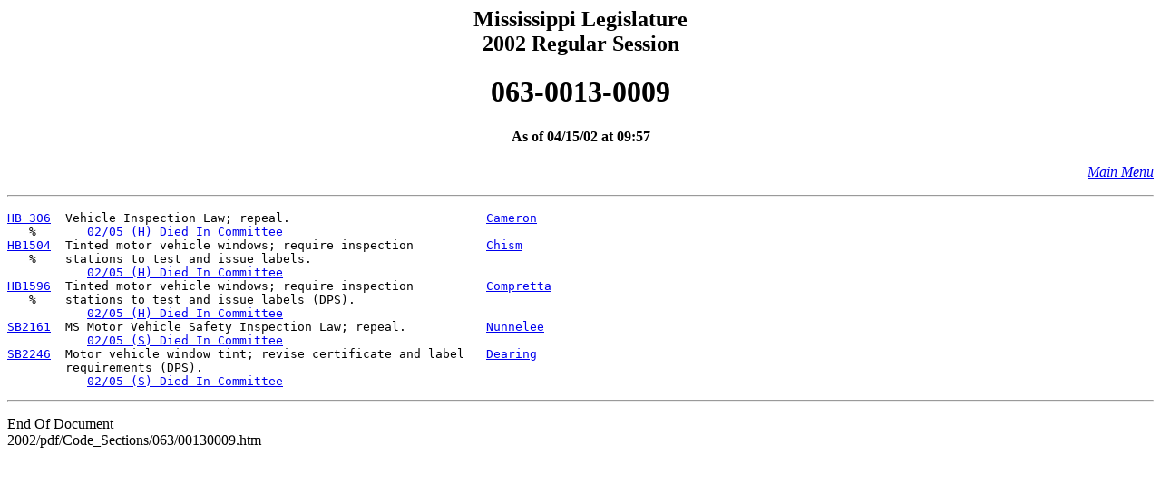

--- FILE ---
content_type: text/html
request_url: https://billstatus.ls.state.ms.us/2002/pdf/code_sections/063/00130009.htm
body_size: 2003
content:
<HTML><HEAD><TITLE>Code Section 063-0013-0009</TITLE></HEAD>
<BODY BGCOLOR="#FFFFFF">
<P><H2 ALIGN="CENTER">Mississippi Legislature<BR>2002 Regular Session</H2></P>
<H1 ALIGN="CENTER">063-0013-0009</H1>
<H4 ALIGN="CENTER">As of 04/15/02 at 09:57</H4>
<p align="right"><A HREF="../../mainmenu.htm"><i>Main Menu</i></A><HR></p>
<PRE>
<A HREF="../../../../documents/2002/pdf/HB/0300-0399/HB0306IN.pdf">HB 306</A>  Vehicle Inspection Law; repeal.                           <A HREF="../../House_authors/Cameron.htm">Cameron</A>
   %       <A HREF="../../history/HB/HB0306.htm">02/05 (H) Died In Committee</A>
<A HREF="../../../../documents/2002/pdf/HB/1500-1599/HB1504IN.pdf">HB1504</A>  Tinted motor vehicle windows; require inspection          <A HREF="../../House_authors/Chism.htm">Chism</A>
   %    stations to test and issue labels.                     
           <A HREF="../../history/HB/HB1504.htm">02/05 (H) Died In Committee</A>
<A HREF="../../../../documents/2002/pdf/HB/1500-1599/HB1596IN.pdf">HB1596</A>  Tinted motor vehicle windows; require inspection          <A HREF="../../House_authors/Compretta.htm">Compretta</A>
   %    stations to test and issue labels (DPS).               
           <A HREF="../../history/HB/HB1596.htm">02/05 (H) Died In Committee</A>
<A HREF="../../../../documents/2002/pdf/SB/2100-2199/SB2161IN.pdf">SB2161</A>  MS Motor Vehicle Safety Inspection Law; repeal.           <A HREF="../../Senate_authors/Nunnelee.htm">Nunnelee</A>
           <A HREF="../../history/SB/SB2161.htm">02/05 (S) Died In Committee</A>
<A HREF="../../../../documents/2002/pdf/SB/2200-2299/SB2246IN.pdf">SB2246</A>  Motor vehicle window tint; revise certificate and label   <A HREF="../../Senate_authors/Dearing.htm">Dearing</A>
        requirements (DPS).                                    
           <A HREF="../../history/SB/SB2246.htm">02/05 (S) Died In Committee</A>
</PRE><HR>
<P>End Of Document
<br>2002/pdf/Code_Sections/063/00130009.htm</P></BODY></HTML>
